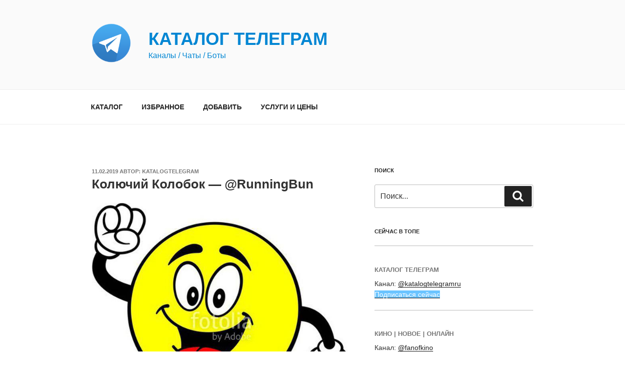

--- FILE ---
content_type: text/html; charset=utf-8
request_url: https://www.google.com/recaptcha/api2/aframe
body_size: 267
content:
<!DOCTYPE HTML><html><head><meta http-equiv="content-type" content="text/html; charset=UTF-8"></head><body><script nonce="i3hUjw1wQupP0vrtbHCIAA">/** Anti-fraud and anti-abuse applications only. See google.com/recaptcha */ try{var clients={'sodar':'https://pagead2.googlesyndication.com/pagead/sodar?'};window.addEventListener("message",function(a){try{if(a.source===window.parent){var b=JSON.parse(a.data);var c=clients[b['id']];if(c){var d=document.createElement('img');d.src=c+b['params']+'&rc='+(localStorage.getItem("rc::a")?sessionStorage.getItem("rc::b"):"");window.document.body.appendChild(d);sessionStorage.setItem("rc::e",parseInt(sessionStorage.getItem("rc::e")||0)+1);localStorage.setItem("rc::h",'1768878764053');}}}catch(b){}});window.parent.postMessage("_grecaptcha_ready", "*");}catch(b){}</script></body></html>